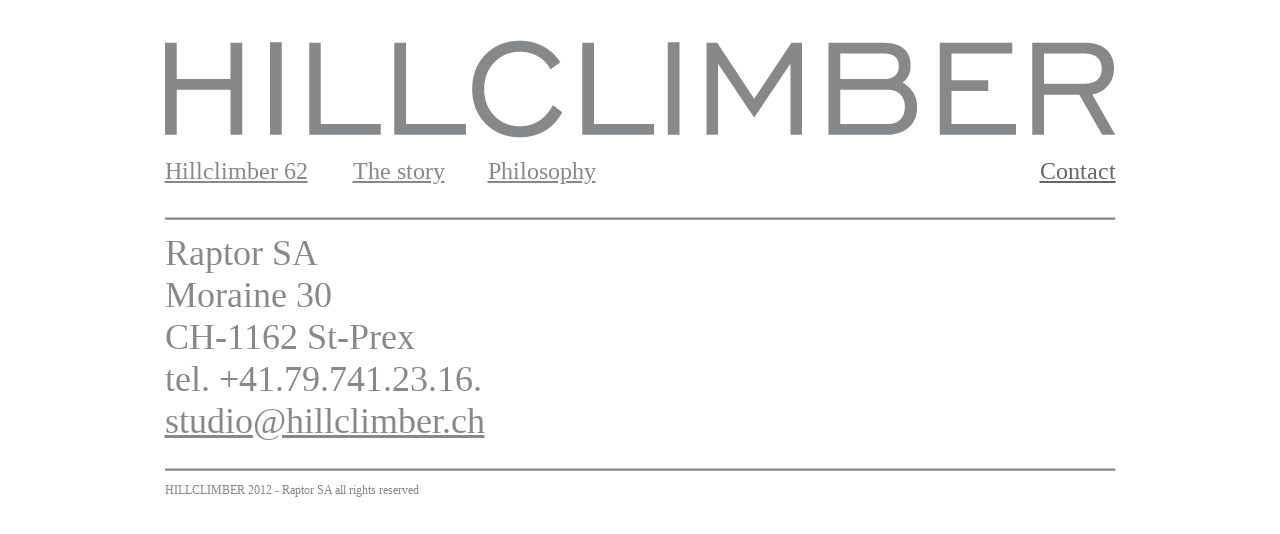

--- FILE ---
content_type: text/html
request_url: https://hillclimber.ch/subpages/contact.html
body_size: 534
content:
<!DOCTYPE html PUBLIC "-//W3C//DTD XHTML 1.0 Transitional//EN" "http://www.w3.org/TR/xhtml1/DTD/xhtml1-transitional.dtd">
<html xmlns="http://www.w3.org/1999/xhtml">
<head>
<meta http-equiv="Content-Type" content="text/html; charset=utf-8" />
<title>CONTACT</title>
<style type="text/css">
.menu {
	font-family: Georgia, "Times New Roman", Times, serif;
	font-size: 18px;
	font-weight: normal;
	color: #868889;
}
.text3 {
	font-family: Georgia, "Times New Roman", Times, serif;
	font-size: 10px;
	font-weight: bold;
	text-decoration: none;
	color: #868889;
}
.text4 {
	font-family: Georgia, "Times New Roman", Times, serif;
	font-size: 36px;
	color: #868889;
}
.text {
	font-family: Georgia, "Times New Roman", Times, serif;
	font-size: 12px;
	color: #868889;
}
.text2 {
	font-family: Georgia, "Times New Roman", Times, serif;
	font-size: 24px;
	color: #868889;
}
.text2Kopia {
	font-family: Georgia, "Times New Roman", Times, serif;
	font-size: 24px;
	color: #666;
}
</style>
</head>

<body alink="#868889" link="#868889" vlink="#868889"><center>
  <table width="950" border="0" cellpadding="0">
    <tr>
    <td colspan="4"><a href="../hillclimber.html"><img src="../img/hillclimber-logo.png" alt="hillclimber" width="950" height="128" border="0" /></a></td>
    </tr>

  <tr>
    <td width="186"><p class="menu"><span class="text2"><a href="about.html" class="text2">Hillclimber 62</a></span></p></td>
    <td width="133" class="text2Kopia"><a href="story.html" class="text2">The story</a></td>
    <td width="257" class="text2"><a href="philosophy.html" class="text2">Philosophy</a></td>
    <td width="369" align="right" class="menu"><a href="contact.html" class="text2Kopia">Contact</a></td>
  </tr>
  <tr>
    <td colspan="4"><p class="text"><img src="../img/stripe2.png" width="951" height="3" alt="stripe2" /></p>
      <p class="text"><span class="text4">Raptor SA<BR />Moraine 30<BR /> 
        CH-1162 St-Prex</span><span class="text4"><BR />
        tel. +41.79.741.23.16.<BR />
        <a href="mailto:studio@hillclimber.ch">studio@hillclimber.ch</a><br />
        </span></p>

<p class="text"><span class="text2">
</span></p></td>
    </tr>
  <tr>
    <td colspan="4" class="text"><p><img src="../img/stripe2.png" width="951" height="3" alt="stripe2" /></p>
      <p>HILLCLIMBER 2012 - Raptor SA all rights reserved</p></td>
  </tr>
</table>
</center>

</body>
</html>

<!-- Localized -->